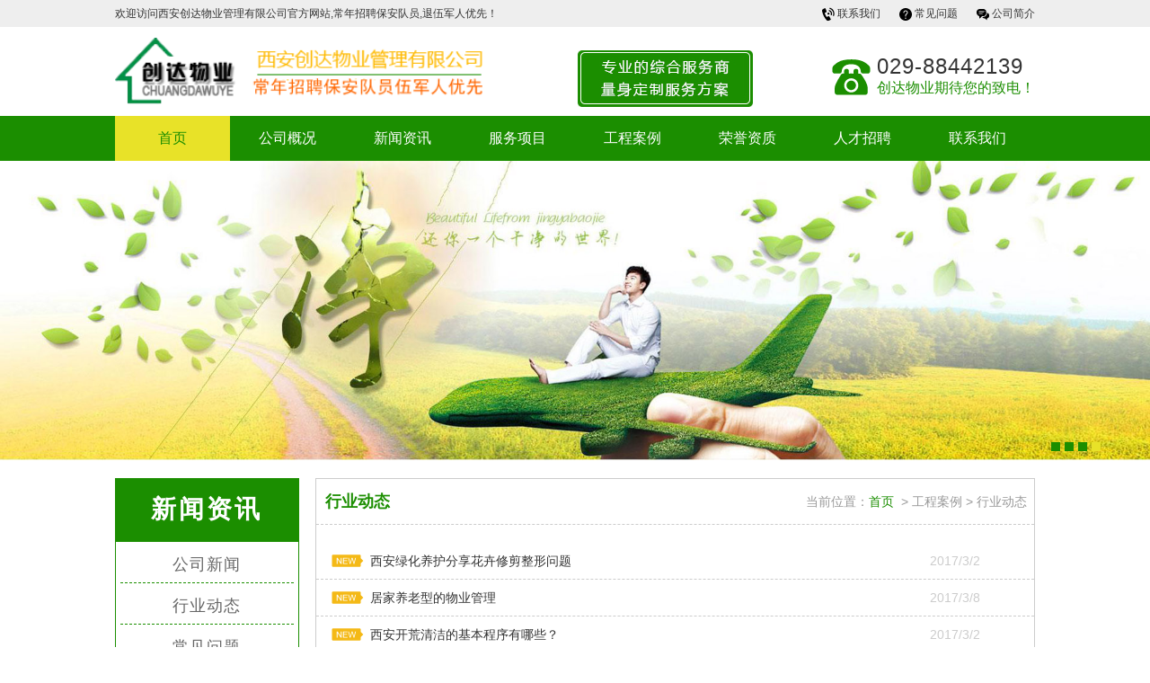

--- FILE ---
content_type: text/html
request_url: http://xacdwy.com/news.asp?small=6&big=44
body_size: 3503
content:
<!DOCTYPE html>
<html>
<head lang="en">
    <script src="js/jquery.js"></script>
        <script type="text/javascript" src="http://api.map.baidu.com/api?key=&v=1.1&services=true"></script>
    <script type="text/javascript" src="js/jquery.SuperSlide.2.1.1.js"></script>
    <link href="css/index.css" rel="stylesheet">
    <link href="css/common.css" rel="stylesheet">
    <link href="css/child.css" rel="stylesheet">
    <meta name="viewport" content="width=device-width, initial-scale=1">
    <meta charset="UTF-8">

	
<title>西安物业管理公司,西安创物业公司,西安创达物业管理有限公司</title>
<META name=keywords content="西安创达物业管理有限公司,西安物业管理公司,西安创物业公司18192215611">
<META name=description content="西安创达物业管理有限公司注册资金注册资金600万，经营范围包括：楼宇管理，物业管理服务，房屋修缮，水电暖及设备的维修保养管理，秩序维护管理，停车场管理，清洁环卫管理，室内外保洁，楼宇清洗，石材翻新养护，搬家服务，室内外装饰工程的设计及施工，园林绿化的设计及施工">
</head>
<body>
<!--top-->
<div class="top">
    <div class="top_box">
        <div class="top_left">
            欢迎访问西安创达物业管理有限公司官方网站,常年招聘保安队员,退伍军人优先！
        </div>
        <ul class="top_right">
            <li>
                <img src="img/icon3.png" title="在线留言" alt="在线留言">
                <a href="">公司简介</a>
            </li>
            <li>
                <img src="img/icon2.png" title="常见问题" alt="常见问题">
                <a href="">常见问题</a>
            </li>
            <li>
                <img src="img/icon1.png" title="联系我们" alt="联系我们">
                <a href="">联系我们</a>
            </li>
        </ul>
        <div class="clear"></div>
    </div>
</div>
<!--logo-->
<div class="logo">
    <div class="logo_box">
        <img src="img/logo.png">
        <div class="word">
            <img src="img/top.jpg">
        </div>
        <div class="tel">
            <h2>029-88442139</h2>
            <p>创达物业期待您的致电！</p>
        </div>
        <div class="clear"></div>
    </div>
</div>
<!--nav-->
<div class="nav_bg">
    <ul class="nav">
        <li><a href="index.asp"  class="on">首页</a></li>
        <li><a href="about.asp?small=68&big=43">公司概况</a></li>
        <li><a href="news.asp?small=5&big=44">新闻资讯</a></li>
        <li><a href="fuwu.asp?small=115&big=80">服务项目</a></li>
        <li><a href="case.asp?small=113&big=45">工程案例</a></li>
        <li><a href="honor.asp">荣誉资质</a></li>
        <li><a href="job.asp?small=131&big=83">人才招聘</a></li>
        <li><a href="contact.asp">联系我们</a></li>
    </ul>
</div>
<!--banner-->
<div id="slideBox" class="slideBox">
    <div class="hd">
        <ul>
            <li></li>
            <li></li>
            <li></li>
            <li></li>
        </ul>
    </div>
    <div class="bd">
        <ul>
            <li><a href="" target="_blank"><img src="img/ban1.jpg" /></a></li>
            <li><a href="" target="_blank"><img src="img/ban2.jpg" /></a></li>
            <li><a href="" target="_blank"><img src="img/ban3.jpg" /></a></li>
            <li><a href="" target="_blank"><img src="img/ban4.jpg" /></a></li>
        </ul>
    </div>
</div>
<!--新闻-->
<div class="box">
    <div class="left">
        <div class="nav_line">
            <div class="head1">
                <h1>新闻资讯</h1>
            </div>
            <ul>
                 	
				<li ><a href="news.asp?small=5&big=44">公司新闻</a></li>
            	
				<li ><a href="news.asp?small=6&big=44">行业动态</a></li>
            	
				<li ><a href="news.asp?small=126&big=44">常见问题</a></li>
            	 
                <div class="clear"></div>
            </ul>
        </div>
        <div class="phone">
            <h1>联系我们</h1>
            <ul class="line">
                <li><p>西安创达物业管理有限公司</p></li>
                <li><p>电 话：029-88442139</p></li>
                <li><p>传 真：029-88442139</p></li>
                <li><p>手 机：18192215611</p></li>
                <li><p>网 址：www.xacdwy.com</p></li>
                <li><p>地 址：西安市新城区金花北路299号</p></li>
            </ul>
        </div>
    </div>
    <div class="right">
        <div class="head">
            <h1>行业动态</h1>
            <div class="link">
                <span>当前位置：</span>
                <a href="index.html">首页</a>
                <p>&nbsp;&nbsp;> 工程案例 > 行业动态</p>
            </div>
            <div class="clear"></div>
        </div>
		 
 <ul class="message">

					
  
		<li><span>2017/3/2</span><a href="news_info.asp?id=784&big=44&small=6">西安绿化养护分享花卉修剪整形问题</a></li>

					
	
  
		<li><span>2017/3/8</span><a href="news_info.asp?id=783&big=44&small=6">居家养老型的物业管理</a></li>

					
	
  
		<li><span>2017/3/2</span><a href="news_info.asp?id=781&big=44&small=6">西安开荒清洁的基本程序有哪些？</a></li>

					
	
  
		<li><span>2017/2/8</span><a href="news_info.asp?id=779&big=44&small=6">物业管理消费的特征和功能</a></li>

					
	
  
		<li><span>2017/3/2</span><a href="news_info.asp?id=766&big=44&small=6">300多保洁员学习咋避险</a></li>

					
	
  
<div class="clear"></div>
</ul>

  <ul>
  <table width="500" border="0" align="center" cellpadding="0" cellspacing="0">
    <form id="form1" name="form1" method="post" action="?big=44&small=6">
      <tr>
        <td height="60" align="center" style="font-size:12px;">[首页] [上一页][下一页] [尾页]<font color='red'> | </font>1/1 <font color='red'> | </font> 库中共5条信息   <select name='page'><option value='1'>1</option></select> <input type=submit name=Submit3 value=转到>
        </td>
      </tr>
    </form>
  </table>
  </ul>


       
    </div>
    <div class="clear"></div>
</div>
<!--链接-->
<div class="flinkbg">
    <div class="flink">
        <h2>友情链接</h2>
        <ul>
             
            <div class="clear"></div>
        </ul>
    </div>
</div>
<!--foot-->
<div class="bottombg">
    <div class="bottom">
        <div class="btm1">
            <p class="phone">电话：029-88442139 / 18192215611</p>
            <p class="email">邮箱：xacdwy@163.com</p>
            <p class="addr">地址：西安市新城区金花北路299号</p>
        </div>
        <div class="weixin">
            <img src="img/weixin.jpg">
            <p>官方微信</p>
        </div>
        <div class="btm2">
             <p>版权所有：西安创达物业管理有限公司 </p>
            <p>备案许可证：<a href="https://beian.miit.gov.cn" target="_blank">陕ICP备17004026号</p>
            <p>网址：http://www.xacdwy.com<a href="http://www.xafch.com"target="_blank"></p>
            <p>技术支持：<a href="http://www.xafch.com"target="_blank">西安丰巢科技</a></p>
			 
        </div>
        <div class="clear"></div>
    </div>
</div>
<script src="js/bootstrap.js"></script>
<script>
    jQuery(".slideBox").slide({mainCell:".bd ul",autoPlay:true});
    jQuery(".ab_left").slide({mainCell:".bd ul",autoPlay:true});
    jQuery(".picScroll-left").slide({titCell:".hd ul",mainCell:".bd ul",autoPage:true,effect:"left",autoPlay:true,vis:1,trigger:"click"});
    //    案例
    function change(list,cont){
        $(list).each(function (e) {
            if($(this).hasClass("on")){
                $(cont).hide().eq(e).show();
            }
            $(this).hover(function () {
                $(this).parent().find("li").removeClass("on").eq(e).addClass("on");
                $(cont).hide().eq(e).show();
            });
            $(this).click(function () {
                $(this).parent().find("li").removeClass("on").eq(e).addClass("on");
                $(cont).hide().eq(e).show();
            })
        });
    }
    change(".part4 .link li",".part4 .main2");
</script>
</body>
</html>

--- FILE ---
content_type: text/css
request_url: http://xacdwy.com/css/index.css
body_size: 4130
content:
/*top*/
.top{ background-color:#eee; width:100%;}
.top_box{ width:80%;  margin:0 auto; font-size:12px; line-height:30px;}
.top_box .top_left{float:left;width:50%;}
.top_box .top_right{ float: right;width:50%;}
.top_box .top_right img{float:left;padding:8px 2px 0 0;}
.top_box .top_right li{ float:right; padding-left:20px}
.top_box .top_right li:hover a{color:#1b8e00;}
@media screen and (max-width: 1024px){
    .top{display:none;}
}
/*logo*/
.logo{ width:100%; padding:10px 0;}
.logo_box{ width:80%; margin:0 auto;}
.logo_box img{ float: left; width:40%; padding-top:2px;}
.logo_box .word{float:left; padding-left:105px; text-align:center;  padding-top: 14px;}
.logo_box .word img{ width:100%; display: block}
.logo_box .tel{float:right; padding-left:50px; margin-top:20px; background:url("../img/tel.png") no-repeat left center;}
.logo_box .tel h2{font-size:24px; letter-spacing:1px;}
.logo_box .tel p{font-size:16px; color:#1b8e00;}
@media screen and (max-width: 768px){
    .logo{padding:0}
    .logo_box{ width:98%;}
    .logo_box .word{display:none;}
    .logo_box img{float:none;width:100%; padding-top:14px}
    .logo_box .tel{display:none;}
}
@media screen and (max-width: 1024px) and (min-width:767px){
    .logo_box{ width:99%;}
}
/*nav*/
.nav_bg{ background-color:#1b8e00;}
.nav{width:80%; margin:0 auto; height:50px; line-height:50px;  }
.nav li{ float:left; text-align: center; width:12.5%; font-size:16px; }
.nav li:hover{background-color:#E8E228;}
.nav .on{background-color:#E8E228; color:#1b8e00}
.nav li a{ color:#fff; width:100%; display:block}
.nav li a:hover{ color:#1b8e00}
@media screen and (max-width: 1024px){
    .nav{ width:100%; height:80px; line-height:40px;}
    .nav li{border:1px solid #fff; width:24.3%; font-size:14px; padding:0 0 ;}
}
/*banner*/
.slideBox{ width:100%; overflow:hidden; position:relative;}
.slideBox .hd{ height:15px; overflow:hidden; position:absolute; right:50px; bottom:5px; z-index:1; }
.slideBox .hd ul{ overflow:hidden; zoom:1; float:left;}
.slideBox .hd ul li{ float:left; margin-right:5px; width:10px; height:10px; line-height:14px;
    text-align:center; background:#1b8e00; cursor:pointer;}
.slideBox .hd ul li.on{ background:#E8E228;}
.slideBox .bd{ position:relative; height:100%; z-index:0;}
.slideBox .bd li{ zoom:1; vertical-align:middle;}
.slideBox .bd img{ width:100%; display:block;}
@media screen and (max-width: 768px){
    .slideBox .hd{display:none;}
}
/*����*/
.ser_bg .ser_box {width:80%; margin:20px auto;}
.ser_bg .ser_box .ser_w{text-align: center}
.ser_bg .ser_box .ser_w a h2{font-size:26px; line-height: 32px;}
.ser_bg .ser_box .ser_w a h2 span {color: #1b8e00; font-size:24px;}
.ser_bg .ser_box .ser_w a h2 span:hover {color:#E8E228;}
.ser_bg .ser_box .ser_w a h3 {color: #aaa; font-size:16px; letter-spacing:1px;}
.ser_bg .ser_box .ser_m {margin-top: 20px; }
.ser_bg .ser_box .ser_m dl {width: 25%; height: 352px; float: left; position: relative;  background:#1b8e00}
.ser_bg .ser_box .ser_m dl:hover {background:#E8E228;}
.ser_bg .ser_box .ser_m dl dd {position: absolute; width: 100%;}
.ser_bg .ser_box .ser_m dl dd img {width: 100%; height: 176px; display: block;}
.ser_bg .ser_box .ser_m dl:hover dd img {opacity:0.8}
.ser_bg .ser_box .ser_m dl dd.dd1{bottom: 0;}
.ser_bg .ser_box .ser_m dl dt.dt1 {top:70px;}
.ser_bg .ser_box .ser_m dl dd.dd2 {top: 0;}
.ser_bg .ser_box .ser_m dl dt.dt2 {bottom:60px;}
.ser_bg .ser_box .ser_m dl dt.dt2 h4 {margin-top: 25px;}
.ser_bg .ser_box .ser_m dl dt {position: absolute; z-index: 2; width: 100%; text-align: center; }
.ser_bg .ser_box .ser_m dl dt h4{color:#fff; font-size:24px;}
.ser_bg .ser_box .ser_m dl:hover dt h4{color:#1b8e00;}
.ser_bg .ser_box .ser_m dl dt p{color:#fff; font-size:16px; font-family: "Arial Narrow"; line-height:30px; letter-spacing:1px}
.ser_bg .ser_box .ser_m dl:hover dt p{color:#1b8e00;}
.ser_bg .ser_box .ser_m dl dt a.more {border: 1px solid #ddd; float: right;}
.ser_bg .ser_box .ser_m dl dt a.more:hover {color: #f5ab54; border: 1px solid #f5ab54;}
@media (max-width: 768px) {
    .ser_bg .ser_box {width:98%;}
    .ser_bg .ser_box .ser_m dl {width:49.3%; margin:1px;}
    .ser_bg .ser_box .ser_m dl dt.dt2 {bottom:40px;}
}
@media screen and (max-width: 1024px) and (min-width:768px){
    .ser_bg .ser_box {width:98%;}
}
/*����*/
.ys_box .hd2{ background:url("../img/ys_bg.jpg") no-repeat center; text-align:center}
.ys_box .hd2 h2{font-weight:bold; font-size:24px;}
.ys_box .hd2 h3{font-weight:bold; font-size:20px; color:#1b8e00; line-height:30px;}
.ys_box .ys{width:80%; margin:10px auto; border-top:2px solid #E8E228}
.ys_box .ys .ystit1{ background:url("../img/one.jpg") no-repeat left; padding-left:68px; margin-bottom:10px;}
.ys_box .ys .ystit2{ background:url("../img/two.jpg") no-repeat left; padding-left:68px; margin-bottom:10px;}
.ys_box .ys .ystit3{ background:url("../img/three.jpg") no-repeat left; padding-left:68px; margin-bottom:10px;}
.ys_box .ys .ystit4{ background:url("../img/four.jpg") no-repeat left; padding-left:68px; margin-bottom:10px;}
.ys_box .ys h3{color:#1b8e00; font-size:18px; font-weight:bold; line-height:42px; height:40px; overflow: hidden}
.ys_box .ys h4{color:#999; font-size:16px;  border-bottom:1px dashed #ccc; padding-bottom:10px; display:inline-block;
    font-family: "Arial Narrow"}
.ys_box .ys p{background:url("../img/hand.jpg") no-repeat left center; padding-left:30px; margin-left:48px;
    line-height:30px; height:30px; overflow:hidden; }
.ys_box .ys .part1{padding-top:10px;}
.ys_box .ys .part1 .part1_left{float:left; width: 54%;}
.ys_box .ys .part1 .part1_left .list2{margin-top:20px;}
.ys_box .ys .part1 .part1_right{float:right; width:45% }
.ys_box .ys .part1 .part1_right img{ width:100% }
.ys_box .ys .part2{margin-top:20px;}
.ys_box .ys .part2 .part2_left{float:left; width:48%; padding-top:15px;}
.ys_box .ys .part2 .part2_left img{ width:100%}
.ys_box .ys .part2 .part2_right{float:right; width:45%;}
.ys_box .ys .part2 .part2_right .list4{margin-top:20px;}
@media screen and (max-width: 766px){
    .ys_box .ys{width:98%;}
    .ys_box .ys h3{font-size:14px;}
    .ys_box .ys h4{font-size:12px;}
    .ys_box .ys .part1 .part1_right{display: none}
    .ys_box .ys .part2 .part2_left{display: none}
    .ys_box .ys .part2 .part2_right{float:left;}
}
@media screen and (max-width: 768px) and (min-width:767px){
    .ys_box .ys{width:98%;}
    .ys_box .ys h3{font-size:14px;}
    .ys_box .ys h4{font-size:12px;}
    .ys_box .ys .part1 .part1_right{display: none}
    .ys_box .ys .part1 .part1_left{padding-left:10%}
    .ys_box .ys .part2 .part2_left{display: none}
    .ys_box .ys .part2 .part2_right{float:left; padding-left:10%}
}
@media screen and (max-width: 1024px) and (min-width:769px){
    .ys_box .ys{width:98%;}
    .ys_box .ys .part1 .part1_left{ width:53%}
    .ys_box .ys .part1 .part1_right{ width:46%; margin-top:20px; }
    .ys_box .ys .part2 .part2_right{width:51%}
}
/*����*/
.part4 {width:100%; background-color:#0e7804; padding-bottom:20px;}
.part4 .part4tit{background: url(../img/case_top.jpg) no-repeat top center; height:16px; }
.part4 .part4box{width:80%; margin:0 auto;}
.part4 .title1 {margin:20px 0; padding-bottom:15px; background: url(../img/case_tit.jpg) no-repeat center bottom; text-align: center }
.part4 .title1 h2{ color: #fff; font-size:20px;}
.part4 .title1 h2 span{font-family: "Arial Narrow"; color:#ccc;}
.part4 .pt4m { background: #fff; margin-top:10px;}
.part4 .pt4m .link { overflow: hidden; width:80%; margin:0 auto;}
.part4 .pt4m .link li { float:left; width:16.6%; height:60px; line-height:60px; text-align:center;
    font-size: 16px; font-weight: bold; box-sizing: border-box;}
.part4 .pt4m .link li a { display: block;}
.part4 .pt4m .link li.on { background:#1b8e00;  border-bottom:3px solid #E8E228;}
.part4 .pt4m .link li.on a { color: #fff;}
.part4 .main2 {overflow: hidden; zoom: 1; border-top: 1px solid #1b8e00; padding:1%}
.part4 .main2 li { position: relative; width:19%; float: left; margin: 10px 0.5%; overflow: hidden; text-align: center;
    box-sizing: border-box;  background: #ddd;}
.part4 .main2 li:hover { background: #1b8e00;}
.part4 .main2 li img {padding:8px 8px 0; display:block; width: 100%; height: 200px; box-sizing: border-box; }
.part4 .main2 li h4 {line-height:48px;}
.part4 .main2 li:hover h4 { color: #fff;}
@media screen and (max-width: 768px){
    .part4 .part4box{width:98%;}
    .part4 .pt4m .link {width:100%;}
    .part4 .pt4m .link li {width:50%;}
    .part4 .main2 li {width:49%;}
}
@media screen and (max-width: 1024px) and (min-width:768px){
    .part4 .part4box{width:98%;}
    .part4 .pt4m .link {width:100%;}
}
/*����*/
.ab{width:100%; background:#E7E8E8; padding-bottom:20px;}
.ab .ab_box{width:80%; margin:0 auto;}
.ab .ab_box .about{width:75%; float: left; }
.ab .ab_box .title1 {margin:20px 0; padding-bottom:15px; background: url(../img/gs_t.jpg) no-repeat left bottom}
.ab .ab_box .title1 h2{ color:#333; font-size:20px;  display:inline-block;;}
.ab .ab_box .title1 h2 span{font-family: "Arial Narrow"; color:#999;}
.ab .ab_box .about .ab_body{  background:#fff;}
.ab .ab_box .about .ab_left{float:left; width:35%; margin:10px; height:310px;}
.ab .ab_box .about .ab_left img{ width:100%; background-color:#ccc; padding:5px; box-sizing: border-box;
    height:310px; border-radius:5px;}
.ab .ab_box .about .ab_right{float:right; width:61%; margin-top:10px; margin-right:10px;}
.ab .ab_box .about .ab_right .content{text-indent:2em; line-height:30px; height:180px; overflow:hidden;}
.ab .ab_box .about .ab_right ul li{width:31%; height:124px; float:left; padding:5px;}
.ab .ab_box .about .ab_right ul li img{width:100%; height:124px;}
.ab .ab_box .ry{width:23.5%; float:right;}
.picScroll-left{ width:100%;  overflow:hidden; position:relative;  background:#fff; height:330px;}
.picScroll-left .bd{ width:100%; overflow: hidden;}
/*.picScroll-left .bd .tempWrap{ width:100% !important; }*/
.picScroll-left .bd ul{ zoom:1; }
.picScroll-left .bd ul li{ margin:10px; float:left; _display:inline; overflow:hidden;}
.picScroll-left .bd ul li{ width:248px !important; }
.picScroll-left .bd ul li .pic{ text-align:center; }
.picScroll-left .bd ul li .pic img{ width:100%; height:310px; display:block; }
@media screen and (max-width: 768px){
    .ab .ab_box{width:98%;}
    .ab .ab_box .about{width:100%;}
    .ab .ab_box .about .ab_left{display: none}
    .ab .ab_box .about .ab_right{width:100%;  margin:0}
    .ab .ab_box .about .ab_right ul li{width:30%;}
    .ab .ab_box .ry{display: none}
}
@media screen and (max-width: 1024px) and (min-width:768px){
    .ab .ab_box{width:98%;}
    .ab .ab_box .about{width:100%;}
    .ab .ab_box .ry{display: none}
}
/*�м�banner*/
.mid_banner{width:100%; height:165px;
    background-image:url("../img/s_banner1.jpg");background-repeat:no-repeat; background-position:center}
@media screen and (max-width: 1024px){
    .mid_banner{display:none;}
}
/*����*/
.news_box{width:80%; margin:20px auto;  }
.news_box .list1{width:32%; float:left; margin-right:21px; background-color:#E7E8E8; padding:20px; box-sizing: border-box}
.news_box .list2{width:32%; float:left; background-color:#E7E8E8; padding:20px; box-sizing: border-box}
.news_box .list3{width:32%; float:right; background-color:#E7E8E8; padding:20px; box-sizing: border-box}
.news_box .title{background:url("../img/gs_t.jpg") repeat-x left bottom; height:34px; line-height:24px; position:relative;}
.news_box .title h2{font-size:14px; font-weight: bold}
.news_box .title a{position:absolute; right:10px; top:0; line-height:24px;  color:#1b8e00;}
.news_box .title a:hover{font-weight: bold}
.messagetit{padding:10px 15px; height:128px; overflow: hidden}
.messagetit img{width:130px; height:128px; float:left; padding-right:20px;}
.messagetit h2{ white-space:nowrap; text-overflow:ellipsis; overflow:hidden}
.messagetit h2 a{color:#1b8e00; font-size:16px;font-weight:bold}
.messagetit p{text-indent:2em; line-height:28px; max-height:84px; overflow: hidden; padding:5px 0; color:#666;}
.messagetit p a{color:#1b8e00}
.messagetit p a:hover{font-weight:bold}
.news_box ul li{padding:0 30px; line-height:32px; height:32px; overflow:hidden; border-bottom:1px dashed #ccc;
    background:url("../img/word.png") no-repeat 10px center;  white-space:nowrap; text-overflow:ellipsis;}
.news_box ul li:hover a{color:#1b8e00; font-weight: bold}
.news_box ul li .date{ float:right; color:#aaa; margin-left:10px;}
@media screen and (max-width: 768px){
    .news_box{width:98%;}
    .news_box .list1{display: none}
    .news_box .list2{width:100%; padding:10px;}
    .news_box .list3{display: none}
    .messagetit{padding:10px;}
    }
@media screen and (max-width: 1024px) and (min-width:768px){
    .news_box{width:98%;}
}
/*����*/
.flinkbg{width:100%;  background: #eee;}
.flink{ width:77%;  margin:0 auto;}
.flink h2{ height:50px;  line-height: 50px; font-size:22px;  border-bottom: 1px solid #ddd;}
.flink ul {padding: 10px 0; }
.flink ul li{float:left;  font-size:14px;  margin-right:20px;  line-height:27px;  }
.flink ul li:hover a{ color:#DC251E;}
@media screen and (max-width: 1024px){
    .flink{ width:98%;}
}
/*�ײ�*/
.bottombg{width:100%; background: #394247; }
.bottom{ width:77%;  margin:0 auto;  color:#fff; padding-top:20px;padding-bottom:20px;  }
.bottom .btm1{float:left; width:40%; border-right:1px solid #61686C;  line-height:50px; font-size:14px;}
.bottom .btm1 .phone{height:50px; padding-left:10%; background:url("../img/phone.png") no-repeat left center; }
.bottom .btm1 .email{height:50px;  padding-left:10%; background:url("../img/email.png") no-repeat left center;  }
.bottom .btm1 .addr{height:50px;  padding-left:10%; background:url("../img/addr.png") no-repeat left center; }
.bottom .btm2{float:right; margin-right:7%;  width:35%; border-right:1px solid #61686C; position: relative;}
.bottom .btm2 p{ line-height:36px;  font-size:14px; color:#fff;}
.bottom .btm2 p span{margin-left:20px; }
.bottom .btm2 p a{ color:#fff; }
.bottom .btm2 p a:hover{color:#DC251E;}
.bottom .btm2  img{width:50px;  height:55px;  position: absolute;  bottom:10px;  left:70%;}
.bottom .weixin{float:right; font-size:14px;padding-top:15px;}
.bottom .weixin p{ text-align:center; }
.bottom .weixin img{ width:110px;  height:110px;}
@media screen and (max-width: 768px){
    .bottom{ width:98%;}
    .bottom .btm1{display: none}
    .bottom .btm2{width:100%; text-align:center; border-right:none; margin-right:0; margin-top:10px; }
    .bottom .btm2 p{ line-height:20px;  font-size:12px; }
    .bottom .weixin{float:none; padding-top:0;}
    .bottom .weixin img{ margin-left:32%;}
    .bottom .btm2  img{left:80%;}
}
@media screen and (max-width: 1024px) and (min-width:768px){
    .bottom{ width:98%;}
}

--- FILE ---
content_type: text/css
request_url: http://xacdwy.com/css/common.css
body_size: 393
content:
/*ͨ��*/
body {
    font: 14px "microsoft yahei", Arial, Helvetica, sans-serif;
    color:#333;
    margin:0 auto;
    padding:0;
}
ul,li,p,h1,h2,h3,h4,h5,h6,dl,dt,dd {
    margin:0;
    padding:0;
    border:none;
    list-style:none;
}
.lf   {float:left;}
.rt  {float:right;}
.clear  {clear:both;}

img{
    border: 0;
}
a{
    text-decoration: none;
    color: #333;
}
h1,h2,h3,h4,h5,h6{
    font-weight: normal;
}

--- FILE ---
content_type: text/css
request_url: http://xacdwy.com/css/child.css
body_size: 1721
content:
/*left*/
.box{width:80%; margin:20px auto;}
.left{float:left; width:20%;}
.left .nav_line .head1{text-align:center; background-color:#1b8e00;}
.left .nav_line .head1 h1{font-weight:bold;  color:#fff;  line-height:70px; letter-spacing:3px;}
.left ul{border:1px solid #1b8e00}
.left .nav_line li{text-align:center; margin:5px; line-height:40px; height:40px; overflow:hidden;
    border-bottom:1px dashed #1b8e00;}
.left .nav_line li:hover{ background-color:#E8E228;}
.left ul li a{color:#666; font-size:18px; letter-spacing:1px; width:100%; display: inline-block}
.left ul li:hover a{color:#333;}
.left .phone{padding-top:20px; }
.left .phone h1{ font-size:18px; color:#fff; line-height:60px; font-weight:bold; text-align:center; background-color:#1b8e00;}
.left .phone .line{padding:10px;}
.left .phone .line li{line-height:30px;}
@media screen and (max-width:1024px) and (min-width:768px){
    .left .nav_line li{background-position:15%}
    .left .phone h1{background-position:18px;}
}
/*right-head*/
.right{float:right; width:78%; margin-left:1%; border:1px solid #ccc}
.right .head{border-bottom:1px dashed #ccc; }
.right .head h1{float:left; font-size:18px; padding-left:10px; line-height: 50px; color:#1b8e00; font-weight: bold }
.right .link{float:right;padding-right:1%;}
.right .link span,.right .link a,.right .link p{float:left; line-height: 50px;}
.right .link span,.right .link p{color:#999;}
.right .link a{color:#1b8e00;}
.right .link a:hover{color:#DC251E;}
.right ul table{width:auto !important; }
/*foot*/
.foot{width:24%; margin:20px auto;}
.foot .current{background-color:#999; color:#fff;}
.foot li a {float:left; width:20px; height:20px; text-align:center; border:1px solid #999; line-height:20px;
    margin-left:5px;}
.foot li a:hover{background-color:#999;color:#fff;}
.foot .last{float:left; line-height:22px; padding-left:5px;}
@media screen and (max-width:768px){
    .box{width:98%}
    .left{width:100%;}
    .left ul li{float:left;width:46.5%; border-bottom:none;}
    .left .nav_line li{background:none;}
    .left ul li a{font-size:14px}
    .left .phone{display:none}
    .right{ width:100%;margin-left:0; margin-top:10px;}
    .right .link{display:none}
    .foot{width:68%}
}
@media screen and (max-width:1024px) and (min-width:768px){
    .box{width:98%}
}
/*about*/
.about{margin:1%;}
.about p{text-indent:2em;font-size:14px;line-height:28px;}
.about img{max-width:80%;margin:5px auto;display: block;}
/*case*/
.case{margin-left:2%}
.case li{float:left; width:22.7%; height:195px; margin-top:2%; margin-right:2%;
    border:1px solid #dadada; overflow:hidden; position:relative; }
.case li img{width:100%; height:195px; transition:all 0.5s;}
.case li p{background-color:#000; font-size:14px; color:#fff; text-align: center; line-height:40px;
    position:absolute; left:0; bottom:0; width:100%; opacity:0.7; height:40px; overflow:hidden;}
.case li:hover img{width:110%; height:110%;}
@media screen and (max-width:768px){
    .case li{width:47.3%; height:180px}
    .case li img{height:180px}
}
/*message*/
.message{margin-top:20px;}
.message li{border-bottom: 1px dashed #ccc; padding:0 60px; line-height:40px;
    height:40px; overflow:hidden; background:url("../img/new.png") no-repeat 15px center}
.message li span{color:#ccc; float:right;margin-left:10px; }
.message li:hover a{color:#1b8e00; font-weight:bold }
@media screen and (max-width:768px){
    .message li{background:none; padding:0 10px}
}
/*message_child*/
.message_child{margin:1%; padding-top:10px;}
.message_child h2{font-size:16px; color:#000; text-align:center}
.message_child h3{font-size:12px; color:#EC5504; float:left; padding:0 38%; line-height: 40px}
.message_child h4{font-size:12px; color:#EC5504; float:left; line-height: 40px}
.message_child p{text-indent:2em; line-height:28px; font-size:14px;}
.message_child img{width:80%}
.page{border-top:1px dashed #ccc; padding:1%;}
.page li{line-height:30px;}
.page li p{float:left}
.page li a{color:#EC5504;}
.page li a:hover{border-bottom:1px solid #EC5504;}
@media screen and (max-width:768px){
    .message_child h3{padding:0 18%}
}
@media screen and (max-width:1024px) and (min-width:768px){
    .message_child h3{padding:0 34%}
}
/*honor*/
.honor{margin-left:2%}
.honor li{float:left; width:22.7%; height:195px; margin-top:2%; margin-right:2%;
    border:1px solid #dadada; overflow:hidden; position:relative; }
.honor li img{width:100%; height:195px;}
.honor li .word{background-color:#000; font-size:14px; color:#fff; text-align: center; line-height:40px;
    position:absolute; left:0; bottom:0; width:100%; opacity:0.7; height:40px; overflow:hidden;  transition:all 0.5s;}
.honor li:hover .word{height:100%;}
.honor li:hover h4{line-height:195px; font-size:20px;}
@media screen and (max-width:768px){
    .honor li{width:47.3%; height:180px}
    .honor li img{height:180px}
}
/*contact*/
.contact{margin:1%;}
.contact_body{ text-align:center;}
.contact_body h3{ font-size:18px; line-height:40px; color:#8f1f20}
.contact_body p{font-size:16px;line-height:30px;}
.contact img{width:80%;margin:0 auto; display:block;}
@media screen and (max-width:768px){
    .contact img{display:none}
}